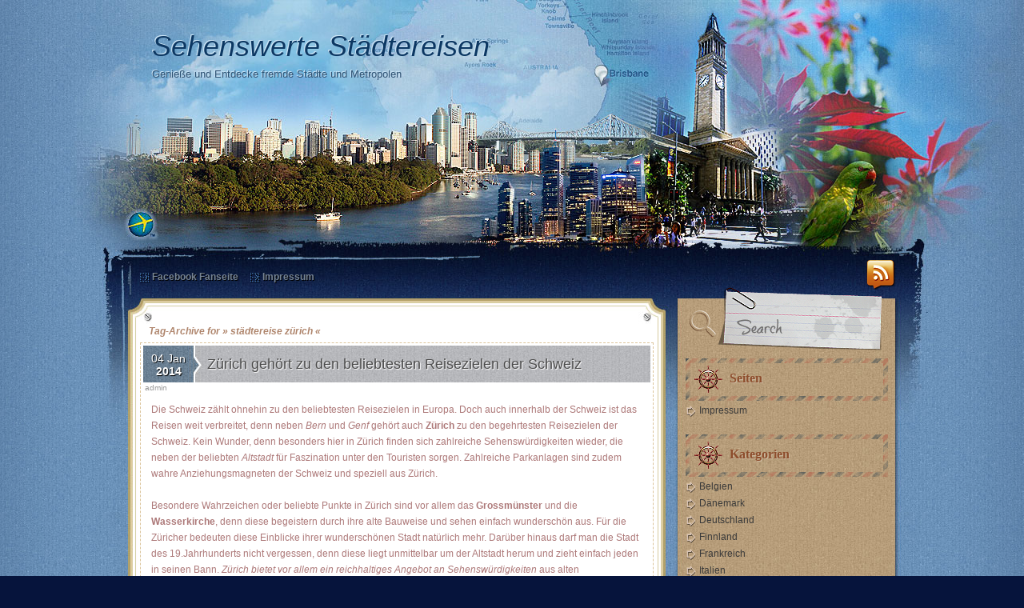

--- FILE ---
content_type: text/html; charset=UTF-8
request_url: http://www.sehenswerte-staedtereisen.de/index.php/tag/staedtereise-zuerich/
body_size: 9990
content:
<!DOCTYPE html PUBLIC "-//W3C//DTD XHTML 1.0 Transitional//EN" "http://www.w3.org/TR/xhtml1/DTD/xhtml1-transitional.dtd">
<html xmlns="http://www.w3.org/1999/xhtml" lang="de-DE">
<head profile="http://gmpg.org/xfn/11">
	<meta http-equiv="Content-Type" content="text/html; charset=UTF-8" />
	<link rel="profile" href="http://gmpg.org/xfn/11" />
	<link rel="alternate" type="application/rss+xml" title="Sehenswerte Städtereisen RSS Feed" href="http://www.sehenswerte-staedtereisen.de/index.php/feed/" />
	<link rel="pingback" href="http://www.sehenswerte-staedtereisen.de/xmlrpc.php" />
	<link rel="stylesheet" href="http://www.sehenswerte-staedtereisen.de/wp-content/themes/metro-brisbane/style.css" type="text/css" media="all" />
	<title>städtereise zürich  |  Sehenswerte Städtereisen</title>
<link rel="alternate" type="application/rss+xml" title="Sehenswerte Städtereisen &raquo; Feed" href="http://www.sehenswerte-staedtereisen.de/index.php/feed/" />
<link rel="alternate" type="application/rss+xml" title="Sehenswerte Städtereisen &raquo; Kommentar-Feed" href="http://www.sehenswerte-staedtereisen.de/index.php/comments/feed/" />
<link rel="alternate" type="application/rss+xml" title="Sehenswerte Städtereisen &raquo; städtereise zürich Schlagwort-Feed" href="http://www.sehenswerte-staedtereisen.de/index.php/tag/staedtereise-zuerich/feed/" />
<script type='text/javascript' src='http://www.sehenswerte-staedtereisen.de/wp-includes/js/jquery/jquery.js?ver=1.10.2'></script>
<script type='text/javascript' src='http://www.sehenswerte-staedtereisen.de/wp-includes/js/jquery/jquery-migrate.min.js?ver=1.2.1'></script>
<link rel="EditURI" type="application/rsd+xml" title="RSD" href="http://www.sehenswerte-staedtereisen.de/xmlrpc.php?rsd" />
<link rel="wlwmanifest" type="application/wlwmanifest+xml" href="http://www.sehenswerte-staedtereisen.de/wp-includes/wlwmanifest.xml" /> 
<meta name="generator" content="WordPress 3.6" />
<style type="text/css">#content{float:left;} div.menu ul li{float:left;}</style><link href="http://www.sehenswerte-staedtereisen.de/wp-content/themes/metro-brisbane/styles/default.css" rel="stylesheet" type="text/css" />
<script type="text/javascript" src="http://www.sehenswerte-staedtereisen.de/wp-content/themes/metro-brisbane/includes/js/templatelite-general.js"></script><script type="text/javascript" src="http://www.sehenswerte-staedtereisen.de/wp-content/themes/metro-brisbane/styles/default/custom.js"></script>
<script type="text/javascript">

  var _gaq = _gaq || [];
  _gaq.push(['_setAccount', 'UA-39744293-2']);
  _gaq.push(['_setDomainName', 'sehenswerte-staedtereisen.de']);
  _gaq.push(['_trackPageview']);

  (function() {
    var ga = document.createElement('script'); ga.type = 'text/javascript'; ga.async = true;
    ga.src = ('https:' == document.location.protocol ? 'https://ssl' : 'http://www') + '.google-analytics.com/ga.js';
    var s = document.getElementsByTagName('script')[0]; s.parentNode.insertBefore(ga, s);
  })();

</script>
<meta name="google-site-verification" content="fVqWPiMZDlqZVQX_RSNbNznGEiM1Mfb3gDZT6hNBAeA" />
</head>
<body class="archive tag tag-staedtereise-zuerich tag-318">


<div id="bg_top"><div id="bg_btm"><div id="bg_feather"><div id="base"><div id="base_top"><div id="base_btm">
	<div id="header">
				<div id="blog_name"><a href="http://www.sehenswerte-staedtereisen.de/" title="Sehenswerte Städtereisen" rel="home">Sehenswerte Städtereisen</a></div>
		<div id="blog_desc">Genieße und Entdecke fremde Städte und Metropolen</div>
		<a href="http://www.sehenswerte-staedtereisen.de/" title="Home" class="home"></a>
		<a href="http://www.expedia.com.au/Brisbane-Hotels.d179993.Travel-Guide-Hotels" title="Brisbane Hotels" class="visit-expedia"></a>
		<a href="http://www.sehenswerte-staedtereisen.de/index.php/feed/" title="RSS Feed" class="rss"></a>
				<form class="mainsearch" action="http://www.sehenswerte-staedtereisen.de/" method="get">
			<input class="keyword" type="text" name="s" id="s"/>
			<input class="submit" value="" type="submit"/>
		</form>
	</div><!-- #header -->
	<div id="menubar">
		<div class="menu"><ul id="menu-navi" class="menu"><li id="menu-item-46" class="menu-item menu-item-type-custom menu-item-object-custom menu-item-46"><a href="http://www.facebook.com/pages/Sehenswerte-Städtereisen/284212878358713?ref=hl">Facebook Fanseite</a></li>
<li id="menu-item-47" class="menu-item menu-item-type-post_type menu-item-object-page menu-item-47"><a href="http://www.sehenswerte-staedtereisen.de/index.php/impressum/">Impressum</a></li>
</ul></div>	</div>
	<div id="container"><div id="container_top"><div id="container_btm"><div id="content"><div id="content_top"><div id="content_btm">
<h3 class="archivetitle">Tag-Archive for &raquo; städtereise zürich &laquo;</h3>			<div id="post-131" class="post-131 post type-post status-publish format-standard hentry category-schweiz tag-altstadt tag-bern tag-genf tag-grossmuenster tag-schweiz tag-schweiz-reisen tag-staedtereise-zuerich tag-wasserkirche tag-zuerich tag-zuerich-hotels tag-zuerich-reisen postbox"><div class="postbox2"><div class="postbox3">
				<div class="post_title">
					<h2><a href="http://www.sehenswerte-staedtereisen.de/index.php/2014/01/04/zuerich-gehoert-zu-den-beliebtesten-reisezielen-der-schweiz/" rel="bookmark" title="Permanent Link to Zürich gehört zu den beliebtesten Reisezielen der Schweiz">Zürich gehört zu den beliebtesten Reisezielen der Schweiz</a></h2>
				</div>
				<div class="post_date"><span class="post_date_dm">04 Jan</span><span class="post_date_y">2014</span></div>
				<div class="post_author"><a href="http://www.sehenswerte-staedtereisen.de/index.php/author/admin/" title="Beiträge von admin" rel="author">admin</a> </div>
				<div class="clear"></div>
				<div class="entry">				<p>Die Schweiz zählt ohnehin zu den beliebtesten Reisezielen in Europa. Doch auch innerhalb der Schweiz ist das Reisen weit verbreitet, denn neben <em>Bern</em> und <em>Genf</em> gehört auch <strong>Zürich</strong> zu den begehrtesten Reisezielen der Schweiz. Kein Wunder, denn besonders hier in Zürich finden sich zahlreiche Sehenswürdigkeiten wieder, die neben der beliebten <em>Altstadt</em> für Faszination unter den Touristen sorgen. Zahlreiche Parkanlagen sind zudem wahre Anziehungsmagneten der Schweiz und speziell aus Zürich.</p>
<p>Besondere Wahrzeichen oder beliebte Punkte in Zürich sind vor allem das<strong> Grossmünster</strong> und die <strong>Wasserkirche</strong>, denn diese begeistern durch ihre alte Bauweise und sehen einfach wunderschön aus. Für die Züricher bedeuten diese Einblicke ihrer wunderschönen Stadt natürlich mehr. Darüber hinaus darf man die Stadt des 19.Jahrhunderts nicht vergessen, denn diese liegt unmittelbar um der Altstadt herum und zieht einfach jeden in seinen Bann. <em>Zürich bietet vor allem ein reichhaltiges Angebot an Sehenswürdigkeiten</em> aus alten Arichtekturerrungenschaften wie alten Häusern, Denkmälern oder Städten. Genau diese versucht die Schweiz natürlich so real und unverformt wie möglich aufzuzeigen. Deswegen ist Zürich bei Kultur- und Geschichtsliebhaber so beliebt wie nie zuvor.</p>
<p><em>Zürich scheint es geschafft zu haben auf der Liste der beliebtesten Reisezielen in Europa einen Platz ergattert zu haben.</em> Die Schweiz lädt daher herzlichst dazu ein, diese besonderen Städte wie Zürich sich einmal von Nahem anzusehen, denn unvergessliche und schöne Momente sind hier garantiert.</p>
					<div class="clear"></div>
				</div>
				<div class="info">
					<span class="info_category">Category: <a href="http://www.sehenswerte-staedtereisen.de/index.php/category/schweiz/" title="Alle Beiträge in Schweiz ansehen" rel="category tag">Schweiz</a></span>
					&nbsp;<span class="info_tag">Tags: <a href="http://www.sehenswerte-staedtereisen.de/index.php/tag/altstadt/" rel="tag">Altstadt</a>, <a href="http://www.sehenswerte-staedtereisen.de/index.php/tag/bern/" rel="tag">Bern</a>, <a href="http://www.sehenswerte-staedtereisen.de/index.php/tag/genf/" rel="tag">Genf</a>, <a href="http://www.sehenswerte-staedtereisen.de/index.php/tag/grossmuenster/" rel="tag">Grossmünster</a>, <a href="http://www.sehenswerte-staedtereisen.de/index.php/tag/schweiz/" rel="tag">Schweiz</a>, <a href="http://www.sehenswerte-staedtereisen.de/index.php/tag/schweiz-reisen/" rel="tag">Schweiz Reisen</a>, <a href="http://www.sehenswerte-staedtereisen.de/index.php/tag/staedtereise-zuerich/" rel="tag">städtereise zürich</a>, <a href="http://www.sehenswerte-staedtereisen.de/index.php/tag/wasserkirche/" rel="tag">Wasserkirche</a>, <a href="http://www.sehenswerte-staedtereisen.de/index.php/tag/zuerich/" rel="tag">Zürich</a>, <a href="http://www.sehenswerte-staedtereisen.de/index.php/tag/zuerich-hotels/" rel="tag">zürich hotels</a>, <a href="http://www.sehenswerte-staedtereisen.de/index.php/tag/zuerich-reisen/" rel="tag">Zürich Reisen</a></span>					&nbsp;<span class="info_comment"><a href="http://www.sehenswerte-staedtereisen.de/index.php/2014/01/04/zuerich-gehoert-zu-den-beliebtesten-reisezielen-der-schweiz/#respond" title="Kommentiere Zürich gehört zu den beliebtesten Reisezielen der Schweiz">Leave a Comment</a></span>
				</div>
			</div></div></div><!-- #postbox3, #postbox2,#postbox -->
	
</div></div></div><!-- #content_btm, #content_top, #content-->
<div id="sidebar"><div id="sidebar_top"><div id="sidebar_btm">
<div id="sidebar1">
	<ul>
	<li id="pages-3" class="widget_pages"><h4 class="sb1_title">Seiten</h4>		<ul>
			<li class="page_item page-item-5"><a href="http://www.sehenswerte-staedtereisen.de/index.php/impressum/">Impressum</a></li>
		</ul>
		</li><li id="categories-3" class="widget_categories"><h4 class="sb1_title">Kategorien</h4>		<ul>
	<li class="cat-item cat-item-63"><a href="http://www.sehenswerte-staedtereisen.de/index.php/category/belgien/" title="Belgien eignet sich für den Urlaub hervorragend. Neben tollen Landschaften sollten Städte wie Brügge oder Brüssel besucht werden">Belgien</a>
</li>
	<li class="cat-item cat-item-46"><a href="http://www.sehenswerte-staedtereisen.de/index.php/category/daenemark/" title="Tolle Tipps zu Dänemark. Das Land hat neben Kopenhagen weitere sehr interessante Reiseziele anzubieten.">Dänemark</a>
</li>
	<li class="cat-item cat-item-24"><a href="http://www.sehenswerte-staedtereisen.de/index.php/category/deutschland/" title="Nord oder Süd - Städtereisen in Deutschland sind einfach etwas wunderbar interessantes">Deutschland</a>
</li>
	<li class="cat-item cat-item-281"><a href="http://www.sehenswerte-staedtereisen.de/index.php/category/finnland/" title="Nicht nur Helsinki sollte der Besucher sich in Finnland genauer ansehen">Finnland</a>
</li>
	<li class="cat-item cat-item-55"><a href="http://www.sehenswerte-staedtereisen.de/index.php/category/frankreich/" title="Paris, Marseille, Lyon - die Liste der tolle Ziele Frankreichs für Städtereisen ist sehr lange">Frankreich</a>
</li>
	<li class="cat-item cat-item-139"><a href="http://www.sehenswerte-staedtereisen.de/index.php/category/italien/" title="Mailand, Turin oder Rom bieten dem Urlauber eine Menge an Möglichkeiten">Italien</a>
</li>
	<li class="cat-item cat-item-122"><a href="http://www.sehenswerte-staedtereisen.de/index.php/category/niederlande/" title="Eine Städtereise in die Niederlande kann spannend und interessant sein. Besonders Amsterdam als Venedig des Nordens ist empfehlenswert">Niederlande</a>
</li>
	<li class="cat-item cat-item-14"><a href="http://www.sehenswerte-staedtereisen.de/index.php/category/oesterreich/" title="Städtereisen in Österreich bieten hervorragende Möglichkeiten">Österreich</a>
</li>
	<li class="cat-item cat-item-34"><a href="http://www.sehenswerte-staedtereisen.de/index.php/category/polen/" title="Interessante Reiseziele bietet Polen. Neben der Hauptstadt Warschau finden sich viele weitere interessante Ziele für Städtereisende in diesem Land">Polen</a>
</li>
	<li class="cat-item cat-item-234"><a href="http://www.sehenswerte-staedtereisen.de/index.php/category/schweden/" title="Stockholm und andere Orte Schwedens sind Zeugen dafür, dass eine Städtereise durch Schweden sehr viel Spaß und Freude bereiten kann.">Schweden</a>
</li>
	<li class="cat-item cat-item-223"><a href="http://www.sehenswerte-staedtereisen.de/index.php/category/schweiz/" title="Zürich ist wohl die bekannteste Stadt in der Schweiz. In der Schweizer Alpenrepublik lohnt sich jedoch auch der Besuch anderer Ortschaften wie Genf, Bern oder aber Thun.">Schweiz</a>
</li>
	<li class="cat-item cat-item-104"><a href="http://www.sehenswerte-staedtereisen.de/index.php/category/slowakei/" title="Die Slowakei bietet neben der Hauptstadt Bratislava eine Menge anderer tolle Städe zum Besichtigen">Slowakei</a>
</li>
	<li class="cat-item cat-item-172"><a href="http://www.sehenswerte-staedtereisen.de/index.php/category/spanien/" title="Das sommerliche Spanien lockt nicht nur mit seinen Inseln und Küstengebieten. Madrid, Barcelona oder Valencia sind auch tolle Ziele für Städtereisende!">Spanien</a>
</li>
	<li class="cat-item cat-item-3"><a href="http://www.sehenswerte-staedtereisen.de/index.php/category/staedtereisen/" title="Informationen im Allgemeinen zu Städtereisen">Städtereisen</a>
</li>
	<li class="cat-item cat-item-41"><a href="http://www.sehenswerte-staedtereisen.de/index.php/category/tschechien/" title="Prag, Brünn oder Marienbad - Tschechien bietet für Fans von Städtereisen wahrlich wunderbare Möglichkeiten">Tschechien</a>
</li>
	<li class="cat-item cat-item-322"><a href="http://www.sehenswerte-staedtereisen.de/index.php/category/ukraine/" title="Die Ukraine bietet mit seinen historischen Bauten gerade in der Hauptstadt Kiew jede Menge interessanter und sehenswerte Sehenswürdigkeiten">Ukraine</a>
</li>
		</ul>
</li><li id="calendar-3" class="widget_calendar"><div id="calendar_wrap"><table id="wp-calendar">
	<caption>November 2025</caption>
	<thead>
	<tr>
		<th scope="col" title="Montag">M</th>
		<th scope="col" title="Dienstag">D</th>
		<th scope="col" title="Mittwoch">M</th>
		<th scope="col" title="Donnerstag">D</th>
		<th scope="col" title="Freitag">F</th>
		<th scope="col" title="Samstag">S</th>
		<th scope="col" title="Sonntag">S</th>
	</tr>
	</thead>

	<tfoot>
	<tr>
		<td colspan="3" id="prev"><a href="http://www.sehenswerte-staedtereisen.de/index.php/2014/01/" title="Zeige Beiträge für Januar 2014">&laquo; Jan</a></td>
		<td class="pad">&nbsp;</td>
		<td colspan="3" id="next" class="pad">&nbsp;</td>
	</tr>
	</tfoot>

	<tbody>
	<tr>
		<td colspan="5" class="pad">&nbsp;</td><td>1</td><td>2</td>
	</tr>
	<tr>
		<td>3</td><td>4</td><td>5</td><td>6</td><td>7</td><td>8</td><td>9</td>
	</tr>
	<tr>
		<td>10</td><td>11</td><td>12</td><td>13</td><td>14</td><td>15</td><td>16</td>
	</tr>
	<tr>
		<td id="today">17</td><td>18</td><td>19</td><td>20</td><td>21</td><td>22</td><td>23</td>
	</tr>
	<tr>
		<td>24</td><td>25</td><td>26</td><td>27</td><td>28</td><td>29</td><td>30</td>
	</tr>
	</tbody>
	</table></div></li><li id="archives-3" class="widget_archive"><h4 class="sb1_title">Archive</h4>		<ul>
			<li><a href='http://www.sehenswerte-staedtereisen.de/index.php/2014/01/' title='Januar 2014'>Januar 2014</a></li>
	<li><a href='http://www.sehenswerte-staedtereisen.de/index.php/2013/12/' title='Dezember 2013'>Dezember 2013</a></li>
	<li><a href='http://www.sehenswerte-staedtereisen.de/index.php/2013/11/' title='November 2013'>November 2013</a></li>
	<li><a href='http://www.sehenswerte-staedtereisen.de/index.php/2013/10/' title='Oktober 2013'>Oktober 2013</a></li>
	<li><a href='http://www.sehenswerte-staedtereisen.de/index.php/2013/09/' title='September 2013'>September 2013</a></li>
	<li><a href='http://www.sehenswerte-staedtereisen.de/index.php/2013/08/' title='August 2013'>August 2013</a></li>
	<li><a href='http://www.sehenswerte-staedtereisen.de/index.php/2013/07/' title='Juli 2013'>Juli 2013</a></li>
	<li><a href='http://www.sehenswerte-staedtereisen.de/index.php/2013/06/' title='Juni 2013'>Juni 2013</a></li>
	<li><a href='http://www.sehenswerte-staedtereisen.de/index.php/2013/05/' title='Mai 2013'>Mai 2013</a></li>
	<li><a href='http://www.sehenswerte-staedtereisen.de/index.php/2013/04/' title='April 2013'>April 2013</a></li>
	<li><a href='http://www.sehenswerte-staedtereisen.de/index.php/2012/12/' title='Dezember 2012'>Dezember 2012</a></li>
	<li><a href='http://www.sehenswerte-staedtereisen.de/index.php/2012/11/' title='November 2012'>November 2012</a></li>
	<li><a href='http://www.sehenswerte-staedtereisen.de/index.php/2012/10/' title='Oktober 2012'>Oktober 2012</a></li>
	<li><a href='http://www.sehenswerte-staedtereisen.de/index.php/2012/09/' title='September 2012'>September 2012</a></li>
		</ul>
</li><li id="linkcat-2" class="widget_links"><h4 class="sb1_title">Blogroll</h4>
	<ul class='xoxo blogroll'>
<li><a href="http://www.citytrips-highlights.com/">Citytrips</a></li>

	</ul>
</li>
		<li id="recent-posts-3" class="widget_recent_entries">		<h4 class="sb1_title">Letzte Beiträge</h4>		<ul>
					<li>
				<a href="http://www.sehenswerte-staedtereisen.de/index.php/2014/01/24/die-ukraine-aus-einer-anderen-perspektive-entdecken/" title="Die Ukraine aus einer anderen Perspektive entdecken">Die Ukraine aus einer anderen Perspektive entdecken</a>
						</li>
					<li>
				<a href="http://www.sehenswerte-staedtereisen.de/index.php/2014/01/12/ukraine-als-reiseziel-weiterhin-sehr-begehrt/" title="Ukraine als Reiseziel weiterhin sehr begehrt">Ukraine als Reiseziel weiterhin sehr begehrt</a>
						</li>
					<li>
				<a href="http://www.sehenswerte-staedtereisen.de/index.php/2014/01/04/zuerich-gehoert-zu-den-beliebtesten-reisezielen-der-schweiz/" title="Zürich gehört zu den beliebtesten Reisezielen der Schweiz">Zürich gehört zu den beliebtesten Reisezielen der Schweiz</a>
						</li>
					<li>
				<a href="http://www.sehenswerte-staedtereisen.de/index.php/2013/12/29/schweden-ein-faszinierendes-land-in-skandinavien/" title="Schweden &#8211; ein faszinierendes Land in Skandinavien">Schweden &#8211; ein faszinierendes Land in Skandinavien</a>
						</li>
					<li>
				<a href="http://www.sehenswerte-staedtereisen.de/index.php/2013/12/26/finnlands-hauptstadt-helsinki-ist-garantiert-ein-besuch-wert/" title="Finnlands Hauptstadt Helsinki ist garantiert ein Besuch wert">Finnlands Hauptstadt Helsinki ist garantiert ein Besuch wert</a>
						</li>
				</ul>
		</li><li id="tag_cloud-3" class="widget_tag_cloud"><h4 class="sb1_title">Schlagwörter</h4><div class="tagcloud"><a href='http://www.sehenswerte-staedtereisen.de/index.php/tag/oesterreich/' class='tag-link-14' title='6 Themen' style='font-size: 22pt;'>Österreich</a>
<a href='http://www.sehenswerte-staedtereisen.de/index.php/tag/belgien-2/' class='tag-link-64' title='3 Themen' style='font-size: 12.5405405405pt;'>belgien</a>
<a href='http://www.sehenswerte-staedtereisen.de/index.php/tag/berlin/' class='tag-link-10' title='2 Themen' style='font-size: 8pt;'>berlin</a>
<a href='http://www.sehenswerte-staedtereisen.de/index.php/tag/bern/' class='tag-link-232' title='3 Themen' style='font-size: 12.5405405405pt;'>Bern</a>
<a href='http://www.sehenswerte-staedtereisen.de/index.php/tag/bruegge/' class='tag-link-65' title='2 Themen' style='font-size: 8pt;'>brügge</a>
<a href='http://www.sehenswerte-staedtereisen.de/index.php/tag/bruessel/' class='tag-link-66' title='2 Themen' style='font-size: 8pt;'>brüssel</a>
<a href='http://www.sehenswerte-staedtereisen.de/index.php/tag/bratislava/' class='tag-link-106' title='2 Themen' style='font-size: 8pt;'>bratislava</a>
<a href='http://www.sehenswerte-staedtereisen.de/index.php/tag/daenemark-2/' class='tag-link-47' title='2 Themen' style='font-size: 8pt;'>dänemark</a>
<a href='http://www.sehenswerte-staedtereisen.de/index.php/tag/finnland-2/' class='tag-link-284' title='3 Themen' style='font-size: 12.5405405405pt;'>finnland</a>
<a href='http://www.sehenswerte-staedtereisen.de/index.php/tag/finnland-hotels/' class='tag-link-286' title='3 Themen' style='font-size: 12.5405405405pt;'>finnland hotels</a>
<a href='http://www.sehenswerte-staedtereisen.de/index.php/tag/finnland-urlaub/' class='tag-link-285' title='2 Themen' style='font-size: 8pt;'>finnland urlaub</a>
<a href='http://www.sehenswerte-staedtereisen.de/index.php/tag/frankreich-2/' class='tag-link-56' title='3 Themen' style='font-size: 12.5405405405pt;'>frankreich</a>
<a href='http://www.sehenswerte-staedtereisen.de/index.php/tag/genf/' class='tag-link-229' title='2 Themen' style='font-size: 8pt;'>Genf</a>
<a href='http://www.sehenswerte-staedtereisen.de/index.php/tag/hamburg/' class='tag-link-30' title='2 Themen' style='font-size: 8pt;'>hamburg</a>
<a href='http://www.sehenswerte-staedtereisen.de/index.php/tag/hauptstadt/' class='tag-link-72' title='2 Themen' style='font-size: 8pt;'>hauptstadt</a>
<a href='http://www.sehenswerte-staedtereisen.de/index.php/tag/innsbruck/' class='tag-link-19' title='2 Themen' style='font-size: 8pt;'>Innsbruck</a>
<a href='http://www.sehenswerte-staedtereisen.de/index.php/tag/kleine-meerjungfrau/' class='tag-link-52' title='2 Themen' style='font-size: 8pt;'>kleine Meerjungfrau</a>
<a href='http://www.sehenswerte-staedtereisen.de/index.php/tag/kopenhagen/' class='tag-link-51' title='2 Themen' style='font-size: 8pt;'>kopenhagen</a>
<a href='http://www.sehenswerte-staedtereisen.de/index.php/tag/kulturpalast/' class='tag-link-186' title='2 Themen' style='font-size: 8pt;'>kulturpalast</a>
<a href='http://www.sehenswerte-staedtereisen.de/index.php/tag/leipzig/' class='tag-link-32' title='2 Themen' style='font-size: 8pt;'>leipzig</a>
<a href='http://www.sehenswerte-staedtereisen.de/index.php/tag/muenchen/' class='tag-link-9' title='3 Themen' style='font-size: 12.5405405405pt;'>münchen</a>
<a href='http://www.sehenswerte-staedtereisen.de/index.php/tag/marseille/' class='tag-link-62' title='2 Themen' style='font-size: 8pt;'>marseille</a>
<a href='http://www.sehenswerte-staedtereisen.de/index.php/tag/mozart/' class='tag-link-20' title='2 Themen' style='font-size: 8pt;'>Mozart</a>
<a href='http://www.sehenswerte-staedtereisen.de/index.php/tag/paris/' class='tag-link-13' title='3 Themen' style='font-size: 12.5405405405pt;'>paris</a>
<a href='http://www.sehenswerte-staedtereisen.de/index.php/tag/polen-2/' class='tag-link-184' title='2 Themen' style='font-size: 8pt;'>polen</a>
<a href='http://www.sehenswerte-staedtereisen.de/index.php/tag/prag/' class='tag-link-11' title='2 Themen' style='font-size: 8pt;'>prag</a>
<a href='http://www.sehenswerte-staedtereisen.de/index.php/tag/prater/' class='tag-link-22' title='2 Themen' style='font-size: 8pt;'>Prater</a>
<a href='http://www.sehenswerte-staedtereisen.de/index.php/tag/salzburg/' class='tag-link-17' title='3 Themen' style='font-size: 12.5405405405pt;'>Salzburg</a>
<a href='http://www.sehenswerte-staedtereisen.de/index.php/tag/schweden-2/' class='tag-link-237' title='3 Themen' style='font-size: 12.5405405405pt;'>schweden</a>
<a href='http://www.sehenswerte-staedtereisen.de/index.php/tag/schweden-reisen/' class='tag-link-236' title='2 Themen' style='font-size: 8pt;'>schweden reisen</a>
<a href='http://www.sehenswerte-staedtereisen.de/index.php/tag/schweiz/' class='tag-link-223' title='4 Themen' style='font-size: 16.3243243243pt;'>Schweiz</a>
<a href='http://www.sehenswerte-staedtereisen.de/index.php/tag/schweiz-reisen/' class='tag-link-226' title='2 Themen' style='font-size: 8pt;'>Schweiz Reisen</a>
<a href='http://www.sehenswerte-staedtereisen.de/index.php/tag/skandinavien/' class='tag-link-240' title='3 Themen' style='font-size: 12.5405405405pt;'>skandinavien</a>
<a href='http://www.sehenswerte-staedtereisen.de/index.php/tag/slowakei-2/' class='tag-link-105' title='2 Themen' style='font-size: 8pt;'>slowakei</a>
<a href='http://www.sehenswerte-staedtereisen.de/index.php/tag/staedtereisen-2/' class='tag-link-7' title='3 Themen' style='font-size: 12.5405405405pt;'>städtereisen</a>
<a href='http://www.sehenswerte-staedtereisen.de/index.php/tag/staedtereisen-frankreich/' class='tag-link-59' title='2 Themen' style='font-size: 8pt;'>städtereisen frankreich</a>
<a href='http://www.sehenswerte-staedtereisen.de/index.php/tag/stephansdom/' class='tag-link-23' title='2 Themen' style='font-size: 8pt;'>Stephansdom</a>
<a href='http://www.sehenswerte-staedtereisen.de/index.php/tag/stockholm/' class='tag-link-241' title='3 Themen' style='font-size: 12.5405405405pt;'>stockholm</a>
<a href='http://www.sehenswerte-staedtereisen.de/index.php/tag/stuttgart/' class='tag-link-33' title='3 Themen' style='font-size: 12.5405405405pt;'>stuttgart</a>
<a href='http://www.sehenswerte-staedtereisen.de/index.php/tag/turku/' class='tag-link-283' title='2 Themen' style='font-size: 8pt;'>turku</a>
<a href='http://www.sehenswerte-staedtereisen.de/index.php/tag/urlaub-in-oesterreich/' class='tag-link-15' title='2 Themen' style='font-size: 8pt;'>Urlaub in Österreich</a>
<a href='http://www.sehenswerte-staedtereisen.de/index.php/tag/warschau/' class='tag-link-12' title='4 Themen' style='font-size: 16.3243243243pt;'>warschau</a>
<a href='http://www.sehenswerte-staedtereisen.de/index.php/tag/wien/' class='tag-link-16' title='3 Themen' style='font-size: 12.5405405405pt;'>Wien</a>
<a href='http://www.sehenswerte-staedtereisen.de/index.php/tag/zuerich/' class='tag-link-227' title='2 Themen' style='font-size: 8pt;'>Zürich</a>
<a href='http://www.sehenswerte-staedtereisen.de/index.php/tag/zuerich-reisen/' class='tag-link-228' title='2 Themen' style='font-size: 8pt;'>Zürich Reisen</a></div>
</li>	
	</ul>
</div><!--#sidebar1-->	
</div></div></div><!-- #sidebar_btm, #sidebar_top, #sidebar-->
<!-- footer.php -->		
		<div class="clear"></div>
	</div></div></div><!--  #container_btm, #container_top, #container -->
	<div id="footer">
		<div id="footer_credit">
		&copy; 2025 - Sehenswerte Städtereisen<br/>
		

    
    
    
    
    
    
    Account Suspended
    
    
        body {
            font-family: Arial, Helvetica, sans-serif;
            font-size: 14px;
            line-height: 1.428571429;
            background-color: #ffffff;
            color: #2F3230;
            padding: 0;
            margin: 0;
        }
        section {
            display: block;
            padding: 0;
            margin: 0;
        }
        .container {
            margin-left: auto;
            margin-right: auto;
            padding: 0 10px;
        }
        .additional-info {
            background-repeat: no-repeat;
            background-color: #293A4A;
            color: #FFFFFF;
        }
        .additional-info-items {
            padding: 20px;
            min-height: 193px;
        }
        .info-heading {
            font-weight: bold;
            text-align: left;
            word-break: break-all;
            width: 100%;
        }
        .status-reason {
            font-size: 200%;
            display: block;
            color: #CCCCCC;
        }
        .reason-text {
            margin: 20px 0;
            font-size: 16px;
        }
        .info-heading {
            font-size: 190%;
        }
        .reason-text {
            font-size: 140%;
        }

         a#dynamicProviderLink, a#dynamicProviderLink:hover, a#dynamicProviderLink:active, a#dynamicProviderLink:visited {
            color: white;
        }

        @media (min-width: 768px) {
            .additional-info {
                position: relative;
                overflow: hidden;
                background-image: none;
            }
            .additional-info-items {
                padding: 20px;
            }
            .container {
                width: 90%;
            }
            .status-reason {
                display: inline;
            }
        }
        @media (min-width: 992px) {
            .additional-info {
                background-image: url([data-uri]);
            }
            .container {
                width: 70%;
            }
            .status-reason {
                font-size: 450%;
            }
            .info-heading {
                font-size: 200%;
            }
            .reason-text {
                font-size: 160%;
            }
        }
    
    
    
        
            
                 Account Suspended
            
        
        
            
                
                    
                        This Account has been suspended.
                    
                    
                        <a href="mailto:webmaster@templatestats.com" id="dynamicProviderLink" title="webmaster@templatestats.com" rel="noopener noreferrer">Contact your hosting provider</a> for more information.
                    
                
            
        
    

	</div>
	</div><!-- footer -->
</div></div></div><!-- #base_btm ,#base_top, #base -->
</div></div></div><!-- #bg_feather, #bg_btm, #bg_top -->
<div class="hide-div"></div>
</body>
</html>	

--- FILE ---
content_type: text/css
request_url: http://www.sehenswerte-staedtereisen.de/wp-content/themes/metro-brisbane/style.css
body_size: 22587
content:
/* 
	Theme Name: Metro Brisbane
	Theme URI: http://www.templatelite.com/metro-brisbane-free-wordpress-theme/
	Description: Share your experience on the wonderful city of Brisbane! Theme options include Twitter and feed integration, advanced automatic thumbnails, custom style and more. Custom menu included and tested on WP 3.0+ using Firefox, IE8, IE9, Google Chrome, Safari and Opera.
	Version: 3.00
	Author: TemplateLite.com
	Author URI: http://www.templatelite.com/
	Tags: blue, brown, two-columns, fixed-width, right-sidebar, theme-options, custom-menu, threaded-comments, sticky-post, holiday, automatic-thumbnails
*/
/*	[ Reset ] (follow Tweenty Ten)                                  */<!-- -->
html, body, div, span, applet, object, iframe,
h1, h2, h3, h4, h5, h6, p, blockquote, pre,
a, abbr, acronym, address, big, cite, code,
del, dfn, em, font, img, ins, kbd, q, s, samp,
small, strike, strong, sub, sup, tt, var,
b, u, i, center,
dl, dt, dd, ol, ul, li,
fieldset, form, label, legend,
table, caption, tbody, tfoot, thead, tr, th, td {
	border: 0;
	margin: 0;
	padding: 0;
	vertical-align: baseline;
	/*background: transparent;*/ /*Note by Brian: may break IE 7 layout*/
}
body {
	line-height: 1;
}
h1, h2, h3, h4, h5, h6 {
	clear: both;
	font-weight: normal;
}
ol, ul {
	list-style: none;
}
blockquote {
	quotes: none;
}
blockquote:before, blockquote:after {
	content: '';
	content: none;
}
del {
	text-decoration: line-through;
}
table { /* tables still need 'cellspacing="0"' in the markup */
	border-collapse: collapse;
	border-spacing: 0;
}
a img {
	border: none;
}

/*	[ Basic HTML ]                                                  */<!-- -->
body{
	position:relative; /*maybe wp_footer using absolute bottom*/
	font-size: 12px;
	font-family: Verdana, Arial, Helvetica, Sans-Serif;
	color:#4C4C4C;
	background:#06143C url(images/bg_repeat.jpg) repeat-y center top;
}

a {color:#AD7979;text-decoration: underline;}
a:hover {color: #4683B3;text-decoration: underline;}

h1 {font-size:30px;}
h2 {font-size:26px;}
h3 {font-size:21px;}
h4 {font-size:17px;}
h5 {font-size:14px;}
h6 {font-size:12px;}

hr {height:1px;border:none;border-top:1px dashed #C2C2C2; width:95%;}
del {color:red;}
ins {color:green;}

pre { font-family: "Courier 10 Pitch", Courier, monospace; }
code { font-family: Monaco, Consolas, "Andale Mono", "DejaVu Sans Mono", monospace; }
blockquote {
	clear: left;
	text-align: justify;
	padding: 0px 0px 0px 22px;
	margin: 10px 10px 10px 10px;
	border-left: 2px solid #C2C2C2;
}
input,select,textarea {
	font-size:12px;
	font-family: Verdana, Arial, Helvetica, Sans-Serif;
}
ol { list-style:decimal; }
ul { list-style:disc; }
li { margin-left:20px; }

p,dl,hr,h1,h2,h3,h4,h5,h6,ol,ul,pre,table,address,fieldset {
	margin-bottom:20px;
}

/*	[ Predefined Class ]                                            */<!-- -->
.alignleft {float: left;}
img.alignleft {
	float: left;
	display:inline;
	margin:3px 8px 8px 0;
}

.alignright {float: right;}
img.alignright {
	float: right;
	display:inline;
	margin:3px 0 8px 8px;
}
.aligncenter, img.aligncenter{
	clear: both;
	display: block;
   margin:0 auto 8px auto;
}

.clear {clear:both;}
.spacer {height:25px;}
.hide-div { display:none; }

/*	[ Layout ]                                                      */<!-- -->
#bg_top{
	position:relative;
	background:url(images/bg_top.jpg) no-repeat center top;
}
#bg_btm{
	position:relative;/* put relative better*/
	background:url(images/bg_btm.jpg) no-repeat center bottom;
}
#bg_feather{
	position:relative;/* put relative better*/
	background:url(images/bg_feather.png) repeat-y center top;
}	
#base{
	position:relative;
	margin:0px auto;
	width:980px;
	background:url(images/bg_base_repeat.jpg) repeat-y top center;
}
#base_top {
	background:url(images/bg_base_top.jpg) no-repeat center 325px;
}
#base_btm{
}
#header{
	position:relative;
	width: 980px;
	height: 325px;
	background:url(images/bg_header.jpg) no-repeat center top;
	z-index:99;
}
#menubar {
	position:relative;
	/*width:936px;*/
	height: 48px;
	margin:0 100px 0 25px;
	padding:0;
	z-index:98;
}

#container{
	position:relative;
	width:980px;
	padding:0 0 0 0;
}
#container_top{
}
#container_btm{
		background:url(images/bg_container_btm.jpg) no-repeat center bottom;
}
#content{
	position:relative;
	display:inline;
	width:650px;
	margin:30px 0 70px 21px;
}
#content_top{
}
#content_btm{
}
#sidebar{
	position:relative;
	float:right;
	display:inline; 
	overflow:hidden;
	width:253px;
	min-height:200px;
	margin: 75px 20px 40px 0;
	padding:0px 0px 0 0;
}

#footer{
	position:relative;
	overflow:hidden;
	height:130px;
	margin:0;
	background:url(images/bg_footer.jpg) no-repeat center top;
}

/*	[ Header ] Blog Title, Description, Home URL                    */<!-- -->
#blog_name {
	font-family: "Georgia", Arial, Helvetica, Sans-Serif; 
	font-size:36px;
	letter-spacing:0px;
	font-weight:normal;
	text-align:left;
	font-style:italic;
	padding:40px 0 10px 40px;
	margin:0px 380px 0px 0;
}
#blog_name a, #blog_name a:hover {
	color:#0C3762;
	text-shadow:-1px -1px 0px #CAE3F5,-1px -1px 0px #CAE3F5;
	text-decoration:none;
}
#blog_desc {
	font-family: Verdana, Arial, Sans-Serif;
	font-size:13px; 
	font-style:normal;
	color:#2E5172;
	text-align:left;
	font-weight:normal;
	padding:0px 0 0px 40px;
	margin:0px 380px 0px 0;
	text-shadow:-1px -1px 0px #CAE3F5;
}
#header .indent {
	display:block; font-size:1%; line-height:0; text-align:left; text-indent:-10000px;
}

#header .home {
	position:absolute;
	margin:0px;
	padding:0px;
	left:0px;
	top:0px;
	width:980px;
	height:260px;
}
#header .visit-expedia{
	position:absolute;
	display:block;
	top:260px;
	left:6px;
	width:40px;
	height:40px;
}

/*	[ Search Box ]                                                  */<!-- -->
.mainsearch {
	position:absolute;
	top:359px;
	right:28px;
	overflow:hidden;
	width:240px;
	height:80px;
	background:url('images/bg_search.png') no-repeat 0 0;	
}
.mainsearch_hover{
	background:url('images/bg_search.png') no-repeat 0 -80px;	
}
.mainsearch .keyword {
	visibility:hidden;
	position:absolute;
	top:38px;
	left:58px;
	width:160px;
	font-size:16px;
	height:25px;
	padding:0;
	margin:0 0 0 0;
	font-family: Arial, Verdana, Helvetica;
	font-weight:normal;
	font-style:normal;
	color:#6F6E6E;
	letter-spacing:1px;
	border:none;
	background:transparent;
}
.mainsearch .submit {
	position:absolute;
	cursor:pointer;
	border:none;
	top:20px;
	left:0px;
	height:40px;
	width:40px;
	background:transparent;
}

/*	[ Icons] RSS & Twitter                                          */<!-- -->
.rss {
	position:absolute;
	display:block;
	top:325px;
	right:10px;
	width:37px;
	height:38px;
	background:url('images/icon_rss.png') no-repeat 0px 0px;

}
.rss:hover{
	background:url('images/icon_rss.png') no-repeat 0 -38px;
}
.twitter {
	position:absolute;
	overflow:hidden;
	display:block;
	top:325px;
	right:60px;
	width:37px;
	height:38px;
	background:url('images/icon_twitter.png') no-repeat 0 0
}
.twitter:hover{
	background:url('images/icon_twitter.png') no-repeat 0 -38px;
}

/*	[ Menu ]  Level 1                                               */<!-- -->
	/* if possible, give menu dynamic width*/
div.menu {
	position:relative;
	font-size: 12px;
	font-family:Verdana, Arial, Helvetica, sans-serif;
	font-weight: bold;
}

div.menu ul{
	position:absolute;
	list-style:none;
	top:12px;
	left:0;
	height:20px;
	margin:0; 
	padding:0;

}
div.menu ul li {
	position:relative;
	display:inline;
	margin:0;
	padding:0;
}

div.menu li a {
	display: block;
	overflow:hidden;
	/*width:150px;*/
	height:20px;
	line-height:18px; /*set for IE7*/
	color: #768494;
	padding:0px 0 0 15px;
	margin:0 15px 0 0;
	text-align:center;
	text-decoration:none;
	text-shadow:1px 1px 0px #000000;
	background:url(images/bg_menu1.png) no-repeat 0 4px;
}

div.menu > ul > li a:hover, 
div.menu > ul > li.current_page_item > a,
div.menu > ul > li.current_page_ancestor > a,
div.menu > ul > li.current_page_parent > a,
div.menu > ul > li.current-menu-ancestor > a,
div.menu > ul > li.current-menu-item > a,
div.menu > ul > li.current-menu-parent > a{
	color:#BB9522;
	background:url(images/bg_menu2.png) no-repeat 0 4px;
}
div.menu ul li.hover{
}


/*		[ Menu ]  Level 2                                            */<!-- -->
div.menu ul ul	{
	position: absolute;
	float: left;
	display: none;
	margin:0px 0 0 -2px;
	padding:1px 0 0 0;
	top: 100%; 
	left: 0;
	z-index:99;

}

div.menu ul ul li {
	box-shadow: 1px 1px 3px rgba(0,0,0,0.5);
	-moz-box-shadow: 1px 1px 3px rgba(0,0,0,0.5);
	-webkit-box-shadow: 1px 1px 3px rgba(0,0,0,0.5);
}

div.menu ul ul li a{
	display: block;
	padding:10px 10px;
	margin:-1px 0 0 0;/* -1 to reduce border*/
	width: 150px;
	height:auto;
	line-height:20px;
	text-align:left;
	color:#768494;  
	border:1px #768494 solid;
	background:#fff;
		text-shadow:none;
}							

div.menu ul ul li a:hover,
div.menu ul ul li.current_page_item > a,
div.menu ul ul li.current_page_ancestor > a,
div.menu ul ul li.current_page_parent > a,
div.menu ul ul li.current-menu-ancestor > a,
div.menu ul ul li.current-menu-item > a,
div.menu ul ul li.current-menu-parent > a{	
	height:auto;
	color:#BB9522;  
	border:1px #768494 solid;
	background:#fff;
}
/* 	[ Menu ]  Level 3                                            */<!-- -->
div.menu ul ul ul{
	left: 100%; 
	top: 0px;
	margin:5px 0 0 -5px;
}
div.menu ul li:hover > ul{ display:block; }


/*	[ Sidebar ] General                                             */<!-- -->
#sidebar1 select {
	margin:5px 0px 0px 10px;
	font-size:11px;
	width:230px;
	overflow:hidden;
}

/*		[ Sidebar 1]                                                 */<!-- -->
#sidebar1 {
	position:relative;
	font-size:12px;
	font-family: Verdana, Arial, Helvetica, Sans-Serif; 
	color:#3A3A3A;
}
#sidebar1 a {color:#3A3A3A; text-decoration:none;}
#sidebar1 a:hover{ color:#784726; text-decoration:underline;}
#sidebar1 ul {
	position:relative;
	list-style-type:none;
	margin:0;	
	padding:0;
}
#sidebar1>ul>li{ /* before = #sidebar1 ul li */
	position:relative;
	margin:0 0 20px 0;
	padding:0;
	width:253px; /*have to set for stupid ie7*/
}

#sidebar1 .sb1_title { /*before #sidebar h4*/
	margin:0px 0px 2px 0px;
	padding:16px 10px 0 55px;
	line-height:18px;
	min-height:38px;/*53*/
	color:#8D4D2C;
	font-family: "Times New Roman",Verdana, Arial, Helvetica, Sans-Serif; 
	font-size:16px;
	font-weight:bold;
	text-align:left;
	text-shadow:1px 1px 0px #CBB9A1;
	background:url('images/bg_sb1_head.png') no-repeat left top;
}

#sidebar1 li li {
	line-height:1.6em;
	padding:0px 0px 0px 16px;
	margin:0 0 2px 1px;
	background:url('images/bg_sb1_arrow.png') no-repeat 0px 3px;
	min-height:0;
}
#sidebar1 li li li{
	margin:2px 0 0 0;
}

/*	[ Content ] Post                                                */<!-- -->
.postbox{
	position:relative;
	width:640px;
	margin:0 0 25px 4px;
	padding:0;
	border:1px #DBC49B dashed;
}
.postbox2{
	overflow:hidden;
	background:;
	margin:0;
	padding:0 3px;
}
.postbox3{
	min-height:160px;
	background:url(images/bg_post.jpg) no-repeat right bottom;
}

.post_title{
	position:relative;
	width:544px;/*634*/
	margin:3px 0 10px 0;
	padding:12px 10px 12px 80px;
	background:url(images/bg_post_title.jpg) repeat-y;
}
.sticky .post_title{
	background:url(images/bg_post_title2.jpg) repeat-y;
}
.post_title a{
	color: #4C4C4C;
	text-decoration:none;
	text-shadow:1px 1px 1px #ffffff;
}
.sticky .post_title a{
	color: #4C4C4C;
	text-decoration:none;
	text-shadow:1px 1px 1px #ffffff;
}

.post_title a:hover, .sticky .post_title a:hover{
	text-decoration:underline;
}
.post_title h1, .post_title h2{
	overflow:hidden;
	font-family:Arial, Verdana, sans-serif; 
	font-size:18px;
	line-height:22px;
	font-weight:normal;
	font-style:normal;
	margin:0;
	padding:0;	
}

.post_date {
	position:absolute;
	top:0;
	left:0;
	width:74px;
	height:46px;
	margin:3px 0 0 3px;
	text-align:center;
	background:url('images/bg_post_date.jpg') no-repeat right 14px;
}
.sticky .post_date{
	background:url('images/bg_post_date2.jpg') no-repeat right 14px;
}
.post_date_dm{
	position:absolute;
	top:9px;
	left:0;
	font-family:Arial, Georgia, Verdana;
	font-size:14px;
	font-weight:normal;
	font-style:normal;
	color:#ffffff;
	text-align:center;
	width:63px;
	text-shadow:1px 1px 1px #000000;
}
.post_date_y{
	position:absolute;
	top:25px;
	left:0;
	font-family:Arial,Verdana;
	font-size:14px;
	text-align:center;
	color:#ffffff;
	font-weight:bold;
	width:63px;
	text-shadow:1px 1px 1px #000000;

	
}

.post_author{
	position:relative;
	font-size:10px;
	margin:-10px 0 10px 2px;
	padding:2px 0;
}
.post_author a{
	color:#999999;
	text-decoration:none;
}
.page .post_author{
	display:none;
}
.page .post_date{
	display:none;
}

/*		[ Content ] Entry                                            */<!-- -->
.entry{
	position:relative;
	overflow:hidden;
	line-height: 1.7em;
	margin: 10px 10px 10px 10px;
	padding:0 0 0 0;
	color:#AD7979;
}
.page .entry{
	margin-top:15px;
}

img.post_thumb {
	float:left;
	display:block;
	padding:1px;
	margin:5px 10px 0 0;
	border:1px solid #C2C2C2;
	background:transparent;
}

.entry a{
	text-decoration:underline;
}
.entry a:hover{
	color:#4683B3;
	text-decoration:underline;
}

.entry table {
	border: 1px dotted #e8e8e8;
	text-align: left;
	width: 100%;
}
.entry tr th, .entry thead th {
	font-weight: bold;
	padding: 8px 20px;
}
.entry tr td {
	padding: 5px 20px;
}

/*		[ Content ] Post Info                                        */<!-- -->
.info a{
	color:#AD7979;
	text-decoration:none;
}

.info a:hover{
	color:#AD7979;
	text-decoration:underline;
}

.info {
	position:relative;
	color:#AD7979;
	line-height: 1.7em;
	font-size: 10px;
	padding:5px 0 0 0;
	margin:0 20px 5px 20px;
}
.info_category {
	font-size: 10px;
	margin: 0px 0px 0px 0px;
	padding: 0px 0px 4px 20px;
	background: url('images/icon_category.png') no-repeat top left;
}

.info_tag {
	font-size: 10px;
	margin: 0px 0px 0px 0px;
	padding: 0px 0px 4px 20px;
	background: url('images/icon_tag.png') no-repeat top left;
}

.info_comment {
	font-size: 10px;
	margin: 0px 0px 0px 0px;
	padding: 0px 0px 4px 20px;
	background: url('images/icon_comment.png') no-repeat top left;
}

/*		[ Content ] MISC                                             */<!-- -->
.archivetitle {
	color: #AF856C;
	text-align:left;
	font-size: 12px;
	font-weight:bold;
	font-style:italic;
	line-height:12px;
	padding: 5px 25px 8px 15px;
	margin:0;
}
.navigation {
	clear:both;
	overflow:hidden;
	font-size: 11px;
	font-weight:normal;
	margin: 10px 20px 0 20px;
	padding: 5px 5px 5px 5px;
}
.navigation a{
	text-decoration:none;
}
.sorry {
	font-size: 12px;
	font-style: italic;
	margin: 0px 20px 0px 20px;
	padding: 10px 10px 10px 10px;
	border: 1px dashed #C2C2C2;
}

#featured {
	padding:0;
	margin:10px 5px 0 5px;
}


/*	[ Comment ] General                                             */<!-- -->
#postmetadata {
	margin: 10px 8px 20px 8px;
	padding: 10px;
	border:1px #D6CDA2 solid;
	border-left:4px #D6CDA2 solid;
	background:#FFFFFF;
	line-height:1.6em;
}
#postmetadata a{
	text-decoration:underline;
}
.nocomments {background: none;margin:10px;padding:20px;color: #000000;}

#comments_title {
	font-size: 13px;
	text-align: left;
	font-weight: bold;
	margin: 0 8px;
	padding:0;
	font-variant: normal;
	border-bottom: 2px groove #D6CDA2;
}

ol.commentlist {
	position:relative;
	list-style: none;
	line-height:1.6em;
	margin:5px 0px ;
	padding:5px 8px;
	font-size:12px;
	background:none;
	border:none;
}
ol.commentlist .comment a{
	text-decoration:none;
	border-bottom: 1px #D6CDA2 dotted;
}
ol.commentlist .trackback a.url,
ol.commentlist .pingback a.url{
	text-decoration:none;
	font-style:italic;
}

ol.commentlist .comment,
ol.commentlist .trackback,
ol.commentlist .pingback{
	margin:10px 0 0 0;
	padding:0;
}

ol.commentlist .children{
	list-style: none;
	padding:0;
	margin:0 0 0 15px;
}

ol.commentlist .comment div, 
ol.commentlist .trackback div, 
ol.commentlist .pingback div{
	padding:5px;
	background:#FFFFFF;
	border:1px #D6CDA2 solid;
	border-left:4px #D6CDA2 solid;
}

ol.commentlist .trackback div, 
ol.commentlist .pingback div{
	border:1px #D6CDA2 dashed;

}

/*ol.commentlist .comment div div,
ol.commentlist .trackback div div, 
ol.commentlist .pingback div div{*/
ol.commentlist .comment div div{
	background:none;
	padding:0;
	border:none;
}

ol.commentlist .says{
	display:none;
}
ol.commentlist .avatar{
	position:relative;
	float: left;
	margin: 0px 5px 5px 0px;
	padding: 0;
	border:none;
}

ol.commentlist .fn{ 
	color:#000000;
	font-weight:bold;
	font-size: 11px;
	font-style:normal;
}
ol.commentlist .fn a{
	color:#000000;
	text-decoration:none;
	font-weight:bold;
	border:none;
	font-style:normal;
}
ol.commentlist .fn a:hover{
	text-decoration:underline;
}

ol.commentlist .bypostauthor .fn,
ol.commentlist .bypostauthor .fn a,
ol.commentlist .comment-author-admin .fn,
ol.commentlist .comment-author-admin .fn a,
ol.commentlist .comment-author-author .fn,
ol.commentlist .comment-author-author .fn a,
ol.commentlist .comment-author-editor .fn,
ol.commentlist .comment-author-editor .fn a,
ol.commentlist .comment-author-contributor .fn,
ol.commentlist .comment-author-contributor.fn a{
	font-style:italic;
	text-decoration:none;
	border:none;
}
ol.commentlist .bypostauthor .fn,
ol.commentlist .bypostauthor .fn a{
	text-decoration:underline;
}

ol.commentlist .comment .comment-meta{
	float:left;
	margin:0 0 5px 0px;
	padding:0;
	font-size:10px;
}
ol.commentlist .comment .comment-meta a, 
ol.commentlist .trackback .comment-meta a, 
ol.commentlist .pingback .comment-meta a {
	color:#000000;
	text-decoration:none;
	border:none;
}

ol.commentlist .comment .comment-body{
	clear:both;
	padding:10px 0 0 0;
	border-top: 1px dashed #D6CDA2;
}

ol.commentlist .comment .reply{
	position:relative;
	clear:both;
	overflow:hidden;
	margin:5px -5px -5px 0;
	padding:0px;
	font-size:10px;
	text-align:center;
}
ol.commentlist a.comment-reply-link{
	float:right;
	display:block;
	font-size:10px;
	color:#000000;
	padding:5px;
	text-decoration:none;
	border:0;
}
ol.commentlist a.comment-reply-link:hover{
	text-decoration:underline;
}
ol.commentlist .trackback a.comment-reply-link, 
ol.commentlist .pingback a.comment-reply-link{
	display:none;
}

/*		[ Comment ] Paging                                           */<!-- -->
.commentnavi{
	overflow:hidden;
	font-size:11px;
	margin:0;
	padding-right:10px;
}
.commentnavi a{
	color:#999999;
	text-decoration:none;
}
.commentpages{
	float:right;
	padding:5px 10px;
}
.page-numbers{
	font-weight:bold;
	padding:2px 3px 2px 3px;
}
.current{
	font-weight:bold;
	text-decoration:underline;
}
/*		[ Comment ] Form                                             */<!-- -->
#respond {
	clear:both;
	padding:5px 10px;
	margin:15px 10px 0px 10px;
	font-size:11px;
	border:1px #D6CDA2 solid;
}
#respond p{
	margin: 8px 0;
}
.commentlist #respond{ /*when click reply*/
	margin-right:0;
}
#reply-title{ /*this is h3*/
	font-size:15px;
	font-weight:bold;
	margin:0;
}
#cancel-comment-reply-link{
	font-size:11px;
	color:#ff0000;
}

#commentform {
	margin:0;
	padding:10px 0 0 0;
}
#respond .comment-notes{
}
#respond label{
	font-size: 12px;
	margin-right:10px;
}
#respond .required{
	font-weight: bold;
}
#respond .form-allowed-tags {
	font-size: 11px;
	line-height: 14px;
}
#respond .form-allowed-tags code {
	font-size: 11px;
}

#respond input {
	color: #000000;
	font-size: 12px;
	padding-left: 2px;
	vertical-align: middle;
	border: 1px solid #D6CDA2;
	font-family: Verdana, Helvetica, Arial, sans-serif;
	background:#ffffff;
}
#respond textarea{
	width: 98%;
	font-size: 11px;
	font-family: Verdana, Helvetica, Arial, sans-serif;
	color:#000000;
	border: 1px solid #D6CDA2;
	padding: 2px;
	margin-left:5px;
	background:#ffffff;
}

#respond #submit {
	cursor:pointer;
	color: #ffffff;
	font-weight:normal;
	font-size: 11px;
	margin: 0px 0px 0px 10px;
	padding: 5px 15px;
	border: 1px solid #D6CDA2;
	background:#D6CDA2;
	font-family: Verdana, Helvetica, Arial, sans-serif;
}


/*	[ Footer ] Link and credit                                      */<!-- -->
#footer_credit{
	position:absolute;
	overflow:hidden;
	font-weight:normal;
	bottom:0;
	left:28px;
	height:70px;
	width:500px;
	line-height:1.3em;
	margin:0;
	font-size:12px;
	color:#B4BEC8;
	text-align:left;
}
#footer_credit a{
	font-size:12px;
	color:#B4BEC8;
	text-decoration:none;
}
#footer_credit a:hover{
	text-decoration:underline;
}
/*	[ Widget and MISC ]                                             */<!-- -->
.wp-caption {
	text-align:center; 
	color:#666666;
	padding-top:3px;
}
.wp-caption .wp-caption-text {
	font-size:10px;
	line-height:17px;
	padding:5px;
	margin:0;
}

#wp-calendar {
	line-height:1.6;
	width: 210px;
	margin:0 20px;
	text-align: center;
	font-size:11px;
	color:#333333;
}
#wp-calendar caption {
	font-size: 12px;
	font-weight: bold;
	padding-bottom: 4px;
	text-align: center;
}

#wp-calendar td {
	font-size:11px;
	color:#333333;
}
#wp-calendar td a {
	font-weight:bold;
	text-decoration:none;
}

.tagcloud{
	padding:10px;
}
.textwidget {
	padding:5px 5px 0 5px;
	line-height:1.6em
}

#akismetwrap{
	margin:2px 5px 2px 10px;
}
.rsswidget img {
	display:none;
}

#sidebar h4 a.rsswidget{
	margin-left:0px;
	overflow:hidden;
	text-decoration:none;
}
.wp-smiley{
	vertical-align:middle;
	border:0px;
	padding:0px;
}
/*	[ Custom Widget and options]                                    */<!-- -->
.widget_ads250 {
	padding:0;
	text-align:center;
	overflow:hidden;
	margin:0;
}
.widget_ads250 img{
	padding:1px 1px 0 0px;
}
<!-- -->

--- FILE ---
content_type: text/css
request_url: http://www.sehenswerte-staedtereisen.de/wp-content/themes/metro-brisbane/styles/default.css
body_size: 75
content:
#header{
	background:url('default/bg_header.jpg') no-repeat center top;
}

--- FILE ---
content_type: application/javascript
request_url: http://www.sehenswerte-staedtereisen.de/wp-content/themes/metro-brisbane/includes/js/templatelite-general.js
body_size: 128
content:
jQuery(document).ready(function(){
//drop-down menu
	jQuery("div.menu ul ul li:has(ul)").find("a:first").append(" &raquo;");
});

--- FILE ---
content_type: application/javascript
request_url: http://www.sehenswerte-staedtereisen.de/wp-content/themes/metro-brisbane/styles/default/custom.js
body_size: 886
content:
jQuery(document).ready(function(){
//search box
	var tl_keyword='Keyword ...';
	jQuery(".mainsearch .keyword").val(tl_keyword);
	jQuery(".mainsearch").hover(
		function () {
			jQuery(".mainsearch .keyword").css('visibility', 'visible');
			jQuery(this).addClass("mainsearch_hover");
		},	
		function () {
			if(jQuery(".mainsearch .keyword").val()==tl_keyword){
				jQuery(".mainsearch .keyword").css('visibility', 'hidden');
				jQuery(this).removeClass("mainsearch_hover");
			}
	});
	jQuery(".mainsearch .keyword").bind("focus", function(){
  		if(jQuery(this).val()==tl_keyword) jQuery(this).val('');
	});
	
	jQuery(".mainsearch .keyword").bind("blur", function(){
  		if(jQuery(this).val()==''){
  			jQuery(this).val(tl_keyword);
  			jQuery(this).css('visibility', 'hidden');
  			jQuery(".mainsearch").removeClass("mainsearch_hover");
  		}
	});
});
